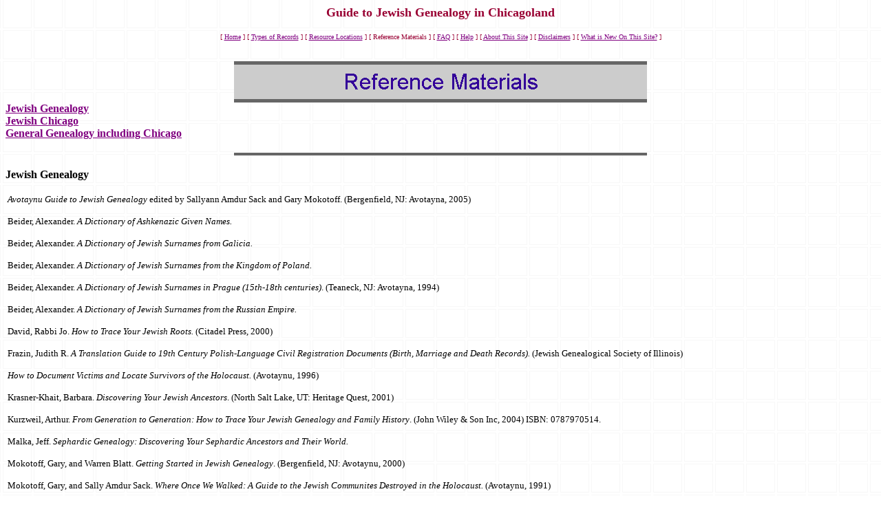

--- FILE ---
content_type: text/html
request_url: https://www.jewishgen.org/InfoFiles/Chicago/reference_materials.htm
body_size: 19900
content:
<html xmlns:m="http://schemas.microsoft.com/office/2004/12/omml" xmlns:v="urn:schemas-microsoft-com:vml" xmlns:o="urn:schemas-microsoft-com:office:office">

<head>
<meta http-equiv="Content-Type" content="text/html; charset=windows-1252">
<title>Reference Materials</title>
<meta name="GENERATOR" content="Microsoft FrontPage 12.0">
<meta name="ProgId" content="FrontPage.Editor.Document">
<meta name="Microsoft Theme" content="chicagojewishresources 0011, default">
<meta name="Microsoft Border" content="tb, default">
<style type="text/css">
.style4 {
				font-size: 10pt;
				font-family: Verdana;
}
.style6 {
				font-size: 10pt;
				font-family: Verdana;
				color: black;
				text-decoration: none;
				margin-left: 0in;
				margin-right: 0in;
				margin-top: 0in;
				margin-bottom: .0001pt;
}
.style8 {
				font-size: small;
}
.style9 {
				font-size: 10pt;
}
</style>
</head>

<body background="_themes/chicagojewishresources/blbkgnd.gif" bgcolor="#FFFFFF" text="#000000" link="#800080" vlink="#008000" alink="#800080"><!--msnavigation--><table border="0" cellpadding="0" cellspacing="0" width="100%"><tr><td><!--mstheme--><font face="Arial, Arial, Helvetica">
<p align="center"><b><font face="Verdana Ref" color="#990033" size="4">
<a name="Top"></a>Guide to Jewish Genealogy in Chicagoland</font></b></p>
<div align="center">
				<center>
				<!--mstheme--></font><table border="0" width="100%">
								<tr>
												<td width="100%" align="center"><!--mstheme--><font face="Arial, Arial, Helvetica">
												<font face="Verdana Ref" color="#990033" size="1">
												<nobr>[&nbsp;<a href="index.htm" target="">Home</a>&nbsp;]</nobr> <nobr>[&nbsp;<a href="types_of_records.htm" target="">Types&nbsp;of&nbsp;Records</a>&nbsp;]</nobr> <nobr>[&nbsp;<a href="resource_locations.htm" target="">Resource&nbsp;Locations</a>&nbsp;]</nobr> <nobr>[&nbsp;Reference&nbsp;Materials&nbsp;]</nobr> <nobr>[&nbsp;<a href="faq.htm" target="">FAQ</a>&nbsp;]</nobr> <nobr>[&nbsp;<a href="help.htm" target="">Help</a>&nbsp;]</nobr> <nobr>[&nbsp;<a href="about_this_site.htm" target="">About&nbsp;This&nbsp;Site</a>&nbsp;]</nobr> <nobr>[&nbsp;<a href="disclaimers.htm" target="">Disclaimers</a>&nbsp;]</nobr> <nobr>[&nbsp;<a href="what_is_new_on_this_site.htm" target="">What&nbsp;is&nbsp;New&nbsp;On&nbsp;This&nbsp;Site?</a>&nbsp;]</nobr>
												<br>
												<br>
												</font><!--mstheme--></font></td>
								</tr>
				</table><!--mstheme--><font face="Arial, Arial, Helvetica">
				</center></div>
<p align="center"><font size="6"><strong>
<img src="_derived/reference_materials.htm_cmp_chicagojewishresources010_bnr.gif" width="600" height="60" border="0" alt="Reference Materials"></strong></font><br>
</p>

<!--mstheme--></font></td></tr><!--msnavigation--></table><!--msnavigation--><table dir="ltr" border="0" cellpadding="0" cellspacing="0" width="100%"><tr><!--msnavigation--><td valign="top"><!--mstheme--><font face="Arial, Arial, Helvetica">
<p align="left"><font face="Verdana"><b><font size="3"><a href="#JewishGenealogy">Jewish Genealogy</a></font></b><font size="3"><b><br>
<a href="#JewishChicago">Jewish Chicago</a><br>
<a href="#General Genealogy including Chicago">General Genealogy including Chicago</a><br>
</b></font></font></p>
<!--msthemeseparator--><p align="center"><img src="_themes/chicagojewishresources/ablrule.gif" width="600" height="10" alt="horizontal rule"></p>
<p align="left"><b><font size="3" face="Verdana"><a name="JewishGenealogy"></a>Jewish Genealogy
</font></b></p>
<div align="left">
  <!--mstheme--></font><table border="0" width="100%">
    <tr>
      <td width="100%"><!--mstheme--><font face="Arial, Arial, Helvetica">
        <p align="left"><font size="2" face="Verdana"><i>Avotaynu Guide to
        Jewish Genealogy </i>edited by Sallyann Amdur Sack and Gary Mokotoff. (Bergenfield,
NJ: Avotayna, 2005)<br>
        <br>
        Beider, Alexander. <i>A Dictionary of Ashkenazic Given Names.<br>
<br>
</i>Beider, Alexander.<i>  A Dictionary of Jewish Surnames from Galicia.</i></font></p>
<p align="left"> <font size="2" face="Verdana">
Beider, Alexander. <i>A Dictionary of Jewish Surnames from the Kingdom of Poland.</i><br>
<br>
Beider, Alexander. <i>A Dictionary of Jewish Surnames in Prague (15th-18th centuries)</i>. (Teaneck,
NJ: Avotayna, 1994)<br>
<br>
Beider, Alexander. <i>A Dictionary of Jewish Surnames from the Russian Empire.</i></font></p>
        <p align="left"> <font size="2" face="Verdana">David, Rabbi Jo. <i>How to Trace Your Jewish
Roots. </i> (Citadel Press, 2000)<br>
<br>
        Frazin, Judith R. <i>A Translation Guide to 19th Century Polish-Language Civil
Registration Documents (Birth, Marriage and Death Records). </i>(Jewish
Genealogical Society of Illinois)<br>
<br>
<i>How to Document Victims and Locate Survivors of the Holocaust. </i>(Avotaynu,
        1996)<br>
<br>
        Krasner-Khait, Barbara. <i>Discovering Your
Jewish Ancestors</i>. (North Salt Lake, UT: Heritage Quest, 2001)&nbsp;<br>
<br>
        Kurzweil, Arthur. <i>From Generation
to Generation: How to Trace Your Jewish Genealogy and Family History</i>.&nbsp;(John
Wiley &amp; Son Inc, 2004)&nbsp;ISBN: 0787970514.<br>
<br>
Malka, Jeff. <i>Sephardic Genealogy: Discovering Your Sephardic Ancestors and
Their World.<br>
<br>
</i>Mokotoff, Gary, and Warren Blatt. <i>Getting
Started in Jewish Genealogy</i>. (Bergenfield, NJ: Avotaynu, 2000)&nbsp;<br>
<br>
        Mokotoff, Gary, and Sally Amdur Sack. <i>Where Once We Walked: A Guide to the
Jewish Communites Destroyed in the Holocaust.</i> (Avotaynu, 1991)</font></p>
        <font size="2" face="Verdana">Rottenberg, Dan. <i>Finding Our Fathers: A Guidebook
to Jewish Genealogy</i>. (New York: Random House, 1977)<br>
        <br>
Weiner, Miriam. <i>Jewish Roots in Poland</i>. (YIVO Institute for
Jewish Research)</font><p> <font size="2" face="Verdana">
Weiner, Miriam. <i>Jewish Roots in Ukraine and Moldova</i>. (YIVO Institute for
Jewish Research, 1999)</font></p>
      <!--mstheme--></font></td>
    </tr>
  </table><!--mstheme--><font face="Arial, Arial, Helvetica">
</div>
<!--msthemeseparator--><p align="center"><img src="_themes/chicagojewishresources/ablrule.gif" width="600" height="10" alt="horizontal rule"></p>
<p align="left"><font size="3" face="Verdana"><b><a name="JewishChicago"></a>Jewish Chicago</b></font></p>
<div align="left">
  <!--mstheme--></font><table border="0" width="100%">
    <tr>
      <td width="100%"><!--mstheme--><font face="Arial, Arial, Helvetica"><span class="style4">Online Materials for Jewish 
		Genealogy in Chicagoland</span><br>
		<font size="2" face="Verdana"><br>
&nbsp;&nbsp;&nbsp; <span class="style9">Encyclopedia of Chicago written by 
		Irving Cutler</span><p style="text-underline: none;" class="style6">&nbsp;&nbsp;&nbsp;&nbsp;
		</p>
&nbsp;<span style="text-decoration: none; text-underline: none" class="style4"><span style="mso-spacerun:yes">&nbsp;&nbsp;&nbsp;&nbsp;&nbsp;&nbsp;&nbsp;&nbsp;&nbsp;
		</span></span><span class="style4">
		<a href="http://encyclopedia.chicagohistory.org/pages/671.html">
		http://encyclopedia.chicagohistory.org/pages/671.html</a></span><br>
		<span style="font-family:&quot;Arial&quot;,&quot;sans-serif&quot;"><o:p></o:p>
		</span>
		<span style="mso-fareast-font-family: &quot;Times New Roman&quot;; mso-ansi-language: EN-US; mso-fareast-language: EN-US; mso-bidi-language: AR-SA" class="style9">
		<br>
&nbsp;&nbsp;&nbsp;&nbsp; History of Jews of Chicago by Meites 1924<span style="mso-spacerun:yes">&nbsp;&nbsp;<br>
		&nbsp; </span><br>
		<span style="mso-spacerun:yes">&nbsp;&nbsp;&nbsp;&nbsp;&nbsp;&nbsp;&nbsp;&nbsp;</span>&nbsp;
		<a href="http://ufdc.ufl.edu/AA00000592/00001/1j">
		http://ufdc.ufl.edu/AA00000592/00001/1j</a></span><span class="style8"><br>
		</span><br>
		<br>
		Berkow, Ira. <i>Maxwell Street: Survival in a Bazaar. </i>(Doubleday &amp;
Company, Inc., 1977)<br>
<br>
Cutler, Irving.&nbsp; <i>Jewish Chicago: A
Pictorial History. </i>(Arcadia Publishing, 2000)<br>
<br>
Cutler, Irving. <i>The Jews of Chicago: From
Shtetl to Suburb.</i>&nbsp;(University of Illinois Press, 1996)<br>
<br>
Eastwood, Carolyn. <i>Chicago's Jewish Street Peddler. </i>Shapiro, Beatrice Michaels. <i>Memories of
Lawndale. </i>(Published together by Chicago Jewish Historical Society, 1991)<br>
        <br>
        Eastwood, Carolyn. <i>Near West Side Stories: Struggles for Community in
        Chicago's Maxwell Street Neighborhood.&nbsp;</i>(Lake Claremont Press,
        2002) ISBN: 1-893121-09-7.<br>
<br>
Grove, Lori &amp; Kamedulski, Laura.&nbsp; <i>Chicago's Maxwell Street</i>.
(Arcadia Publishing, 2002)<br>
        ISBN: 0-7385-2029-2.<br>
<br>
Kraus, Bea. <i>A Time to Remember: A History of the Jewish Community in South
Haven. </i>(The Priscilla Press, 1999)<br>
<br>
Kraus, Bea and Schwartz, Norman D. <i>A Walk To Shul: Chicago Synagogues of
Lawndale and stops on the Way. </i>(The Priscilla Press, 2003)<br>
<br>
        Meites, H.L. <i>History of the Jews of Chicago.&nbsp;</i>(Reprinted
1990, originally published in 1924 by Jewish&nbsp;Historical Society of
        Illinois)<br>
        <br>
        Paden, Ann, <i>I Bought It at Polk Brothers</i>. (Bonus Books, Inc..
        1996)<br>
<br>
        Sorkin, Sidney. <i>Bridges to an
American City:&nbsp; A Guide to Chicago Landsmanshaften, 1870 to 1990.&nbsp; </i>(Peter Lang,
        1993)
<br>
<br>
<i>The Sentinel History of Chicago Jewry 1911-1986. </i>(Sentinel Publishing
Co., 1986)&nbsp;</font><!--mstheme--></font></td>
    </tr>
  </table><!--mstheme--><font face="Arial, Arial, Helvetica">
</div>
<!--msthemeseparator--><p align="center"><img src="_themes/chicagojewishresources/ablrule.gif" width="600" height="10" alt="horizontal rule"></p>
<p align="left"><font size="3" face="Verdana"><b><a name="General Genealogy including Chicago">General
Genealogy including Chicago</a>
</b></font></p>
<div align="left">
  <!--mstheme--></font><table border="0" width="100%">
    <tr>
      <td width="100%"><!--mstheme--><font face="Arial, Arial, Helvetica"><font size="2" face="Verdana">DuMelle, Grace, <i>Finding
        Your Chicago Ancestors: A Beginner's Guide to Family History in the City
        and Cook County. </i>(Lake Claremont Press, Chicago)<br>
        <br>
        Samors, Neal &amp; Doyle, Mary Jo &amp; Lewin, Martin &amp; Williams, Michael.<i>
Chicago's Far North Side: An Illustrated History of Rogers Park and West Ridge</i>.
(Rogers Park/West Ridge Historical Society, 2000)<br>
<br>
        Szucs, Loretto Dennis, <i>Chicago &amp; Cook
County: A Guide to Research.</i> (Ancestry, 1996)<br>
<br>
        <i>
Your House Has a History</i>: A Step-by-Step Guide to Researching Your Property.
(Chicago: Chicago Department of Planning and Development, 1998). Ask at the 2nd
floor reference desk for this item.</font><!--mstheme--></font></td>
    </tr>
  </table><!--mstheme--><font face="Arial, Arial, Helvetica">
</div>
&nbsp;<!--mstheme--></font><!--msnavigation--></td></tr><!--msnavigation--></table><!--msnavigation--><table border="0" cellpadding="0" cellspacing="0" width="100%"><tr><td><!--mstheme--><font face="Arial, Arial, Helvetica">
<p>&nbsp; </p>
<p>&nbsp;&nbsp;&nbsp;&nbsp;&nbsp;&nbsp;&nbsp;&nbsp;&nbsp;&nbsp;&nbsp;&nbsp;&nbsp;&nbsp;&nbsp;&nbsp;&nbsp;&nbsp;</p>
<div align="center">
				<!--mstheme--></font><table border="0" width="100%">
								<tr>
												<td width="100%" align="center"><!--mstheme--><font face="Arial, Arial, Helvetica">
												<div align="left">
																<!--mstheme--></font><table border="0" width="90%">
																				<tr>
																								<td width="100%"><!--mstheme--><font face="Arial, Arial, Helvetica">
																								<p align="right"><font size="2"><a href="faq.htm#Is it possible to search the site?">To Search this Site</a>&nbsp;&nbsp;&nbsp;&nbsp;&nbsp;&nbsp;&nbsp;&nbsp;&nbsp;&nbsp;&nbsp;&nbsp;&nbsp;&nbsp;&nbsp;&nbsp;&nbsp;&nbsp;&nbsp;&nbsp;&nbsp;&nbsp;&nbsp;&nbsp;&nbsp;&nbsp;&nbsp;&nbsp;&nbsp;&nbsp;&nbsp;&nbsp;&nbsp;&nbsp;&nbsp;&nbsp;&nbsp;&nbsp;&nbsp;&nbsp;&nbsp;&nbsp;&nbsp;&nbsp;&nbsp;&nbsp;&nbsp;&nbsp;&nbsp;&nbsp;&nbsp;&nbsp;&nbsp;&nbsp;&nbsp;&nbsp;&nbsp;&nbsp;&nbsp;&nbsp;&nbsp;&nbsp;&nbsp;&nbsp;&nbsp;&nbsp;&nbsp;&nbsp;&nbsp;&nbsp;&nbsp;&nbsp;&nbsp;&nbsp;&nbsp;&nbsp;&nbsp;&nbsp;&nbsp;&nbsp;&nbsp;&nbsp;&nbsp;&nbsp;&nbsp;&nbsp;&nbsp;&nbsp;&nbsp; <a href="#Top">Return to top of page</a></font></p>
																								<!--mstheme--></font></td>
																				</tr>
																</table><!--mstheme--><font face="Arial, Arial, Helvetica">
												</div>
												<p align="left">
												<script language="JavaScript"><!--
MSFPhover = 
  (((navigator.appName == "Netscape") && 
  (parseInt(navigator.appVersion) >= 3 )) || 
  ((navigator.appName == "Microsoft Internet Explorer") && 
  (parseInt(navigator.appVersion) >= 4 ))); 
function MSFPpreload(img) 
{
  var a=new Image(); a.src=img; return a; 
}
// --></script><script language="JavaScript"><!--
if(MSFPhover) { MSFPnav1n=MSFPpreload("_derived/home_cmp_chicagojewishresources010_hbtn.gif"); MSFPnav1h=MSFPpreload("_derived/home_cmp_chicagojewishresources010_hbtn_a.gif"); }
// --></script><a href="index.htm" language="JavaScript" onmouseover="if(MSFPhover) document['MSFPnav1'].src=MSFPnav1h.src" onmouseout="if(MSFPhover) document['MSFPnav1'].src=MSFPnav1n.src"><img src="_derived/home_cmp_chicagojewishresources010_hbtn.gif" width="140" height="40" border="0" alt="Home" align="middle" name="MSFPnav1"></a> <script language="JavaScript"><!--
if(MSFPhover) { MSFPnav2n=MSFPpreload("_derived/types_of_records.htm_cmp_chicagojewishresources010_hbtn.gif"); MSFPnav2h=MSFPpreload("_derived/types_of_records.htm_cmp_chicagojewishresources010_hbtn_a.gif"); }
// --></script><a href="types_of_records.htm" language="JavaScript" onmouseover="if(MSFPhover) document['MSFPnav2'].src=MSFPnav2h.src" onmouseout="if(MSFPhover) document['MSFPnav2'].src=MSFPnav2n.src"><img src="_derived/types_of_records.htm_cmp_chicagojewishresources010_hbtn.gif" width="140" height="40" border="0" alt="Types of Records" align="middle" name="MSFPnav2"></a> <script language="JavaScript"><!--
if(MSFPhover) { MSFPnav3n=MSFPpreload("_derived/resource_locations.htm_cmp_chicagojewishresources010_hbtn.gif"); MSFPnav3h=MSFPpreload("_derived/resource_locations.htm_cmp_chicagojewishresources010_hbtn_a.gif"); }
// --></script><a href="resource_locations.htm" language="JavaScript" onmouseover="if(MSFPhover) document['MSFPnav3'].src=MSFPnav3h.src" onmouseout="if(MSFPhover) document['MSFPnav3'].src=MSFPnav3n.src"><img src="_derived/resource_locations.htm_cmp_chicagojewishresources010_hbtn.gif" width="140" height="40" border="0" alt="Resource Locations" align="middle" name="MSFPnav3"></a> <img src="_derived/reference_materials.htm_cmp_chicagojewishresources010_hbtn_p.gif" width="140" height="40" border="0" alt="Reference Materials" align="middle"> <script language="JavaScript"><!--
if(MSFPhover) { MSFPnav4n=MSFPpreload("_derived/faq.htm_cmp_chicagojewishresources010_hbtn.gif"); MSFPnav4h=MSFPpreload("_derived/faq.htm_cmp_chicagojewishresources010_hbtn_a.gif"); }
// --></script><a href="faq.htm" language="JavaScript" onmouseover="if(MSFPhover) document['MSFPnav4'].src=MSFPnav4h.src" onmouseout="if(MSFPhover) document['MSFPnav4'].src=MSFPnav4n.src"><img src="_derived/faq.htm_cmp_chicagojewishresources010_hbtn.gif" width="140" height="40" border="0" alt="FAQ" align="middle" name="MSFPnav4"></a> <script language="JavaScript"><!--
if(MSFPhover) { MSFPnav5n=MSFPpreload("_derived/help.htm_cmp_chicagojewishresources010_hbtn.gif"); MSFPnav5h=MSFPpreload("_derived/help.htm_cmp_chicagojewishresources010_hbtn_a.gif"); }
// --></script><a href="help.htm" language="JavaScript" onmouseover="if(MSFPhover) document['MSFPnav5'].src=MSFPnav5h.src" onmouseout="if(MSFPhover) document['MSFPnav5'].src=MSFPnav5n.src"><img src="_derived/help.htm_cmp_chicagojewishresources010_hbtn.gif" width="140" height="40" border="0" alt="Help" align="middle" name="MSFPnav5"></a> <script language="JavaScript"><!--
if(MSFPhover) { MSFPnav6n=MSFPpreload("_derived/about_this_site.htm_cmp_chicagojewishresources010_hbtn.gif"); MSFPnav6h=MSFPpreload("_derived/about_this_site.htm_cmp_chicagojewishresources010_hbtn_a.gif"); }
// --></script><a href="about_this_site.htm" language="JavaScript" onmouseover="if(MSFPhover) document['MSFPnav6'].src=MSFPnav6h.src" onmouseout="if(MSFPhover) document['MSFPnav6'].src=MSFPnav6n.src"><img src="_derived/about_this_site.htm_cmp_chicagojewishresources010_hbtn.gif" width="140" height="40" border="0" alt="About This Site" align="middle" name="MSFPnav6"></a> <script language="JavaScript"><!--
if(MSFPhover) { MSFPnav7n=MSFPpreload("_derived/disclaimers.htm_cmp_chicagojewishresources010_hbtn.gif"); MSFPnav7h=MSFPpreload("_derived/disclaimers.htm_cmp_chicagojewishresources010_hbtn_a.gif"); }
// --></script><a href="disclaimers.htm" language="JavaScript" onmouseover="if(MSFPhover) document['MSFPnav7'].src=MSFPnav7h.src" onmouseout="if(MSFPhover) document['MSFPnav7'].src=MSFPnav7n.src"><img src="_derived/disclaimers.htm_cmp_chicagojewishresources010_hbtn.gif" width="140" height="40" border="0" alt="Disclaimers" align="middle" name="MSFPnav7"></a> <script language="JavaScript"><!--
if(MSFPhover) { MSFPnav8n=MSFPpreload("_derived/what_is_new_on_this_site.htm_cmp_chicagojewishresources010_hbtn.gif"); MSFPnav8h=MSFPpreload("_derived/what_is_new_on_this_site.htm_cmp_chicagojewishresources010_hbtn_a.gif"); }
// --></script><a href="what_is_new_on_this_site.htm" language="JavaScript" onmouseover="if(MSFPhover) document['MSFPnav8'].src=MSFPnav8h.src" onmouseout="if(MSFPhover) document['MSFPnav8'].src=MSFPnav8n.src"><img src="_derived/what_is_new_on_this_site.htm_cmp_chicagojewishresources010_hbtn.gif" width="140" height="40" border="0" alt="What is New On This Site?" align="middle" name="MSFPnav8"></a><br>
												<br>
												</p>
												<!--mstheme--></font></td>
								</tr>
				</table><!--mstheme--><font face="Arial, Arial, Helvetica">
</div>
<div align="left">
				<!--mstheme--></font><table border="0" width="100%">
								<tr>
												<td width="59%" valign="top"><!--mstheme--><font face="Arial, Arial, Helvetica">
												<font face="Verdana">
												<a href="mailto:karsen.mike@gmail.com">
												E-mail us your comments, 
												updates, and feedback</a></font><!--mstheme--></font></td>
												<td width="41%" valign="top"><!--mstheme--><font face="Arial, Arial, Helvetica">
												<p align="right">
												<font face="Verdana">
												<a href="help.htm">Help</a>&nbsp;</font></p>
												<p align="right">
												<font face="Verdana">&nbsp;</font></p>
												<!--mstheme--></font></td>
								</tr>
								<tr>
												<td width="59%"><!--mstheme--><font face="Arial, Arial, Helvetica">
												<font size="1" face="Verdana">
												<span style="font-size: 10.0pt; mso-fareast-font-family: Times New Roman; mso-ansi-language: EN-US; mso-fareast-language: EN-US; mso-bidi-language: AR-SA">
												Guide to Jewish Genealogy in 
												Chicagoland&nbsp;<br>
												Copyright © 2004-2016 by Mike 
												Karsen</span></font><!--mstheme--></font></td>
												<td width="41%" valign="bottom"><!--mstheme--><font face="Arial, Arial, Helvetica">
												<p align="left">
												<font size="1" face="Verdana">
												<span style="font-size: 10.0pt; mso-fareast-font-family: Times New Roman; mso-ansi-language: EN-US; mso-fareast-language: EN-US; mso-bidi-language: AR-SA">
												Last update:26 July 2016</span></font></p>
												<!--mstheme--></font></td>
								</tr>
				</table><!--mstheme--><font face="Arial, Arial, Helvetica">
</div>

<!--mstheme--></font></td></tr><!--msnavigation--></table></body>

</html>
